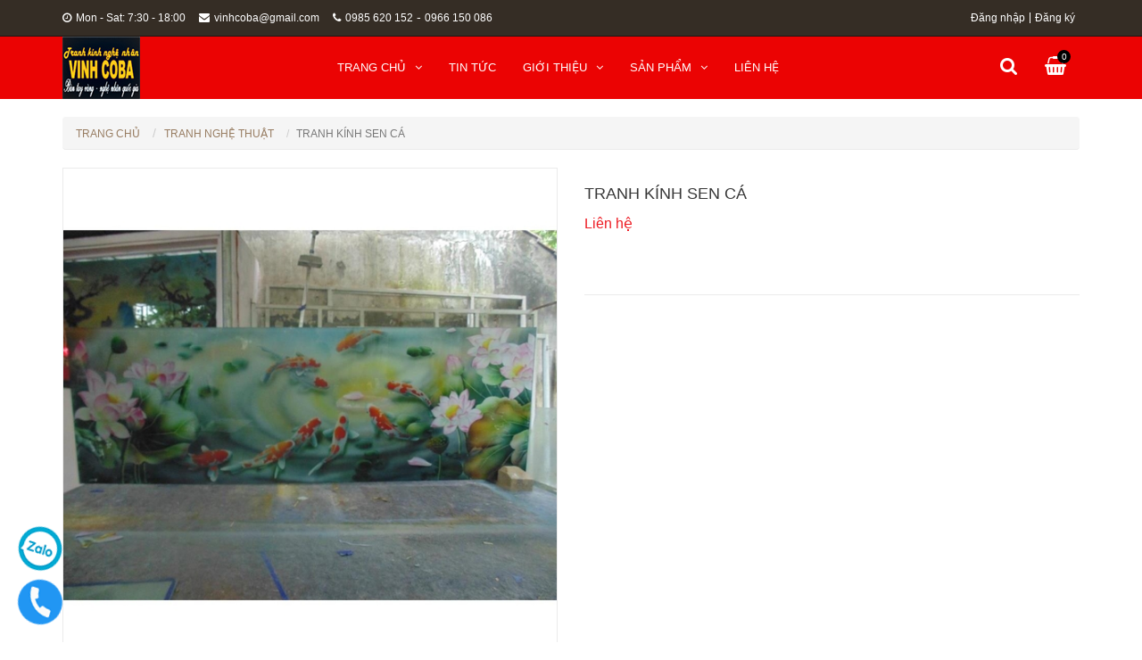

--- FILE ---
content_type: text/html; charset=utf-8
request_url: https://vinhcoba.com/tranh-kinh-sen-ca
body_size: 9277
content:
<!DOCTYPE html>
<html lang="vi">

	<head>
		<meta charset="utf-8">
		<meta http-equiv="X-UA-Compatible" content="IE=edge">
		<meta name="viewport" content="width=device-width, initial-scale=1">
		<meta name="robots" content="noodp,index,follow" />
		<meta name='revisit-after' content='1 days' />
		<meta http-equiv="content-language" content="vi" />
		<meta http-equiv="Content-Type" content="text/html; charset=utf-8" />
		<meta name="keywords" content="Interior,Themes,DKT,Bizweb">
		<title>
			tranh kính sen cá 
		</title>
		
		<meta name="description" content="Tranh kính nghệ nhân vinh coba cung cấp kính nghệ thuật, tranh nhà thờ, tranh kính phong thủy,tranh siêu bền ,tranh nghệ thuật ,cưả kính,trần kính.">
		
		
		<meta name="description" content="">
		
		<!-- Favicon -->
		<link rel="canonical" href="https://vinhcoba.com/tranh-kinh-sen-ca">
		<link rel="shortcut icon" href="//bizweb.dktcdn.net/100/134/702/themes/176019/assets/favicon.png?1680687201319" type="image/x-icon" />
		<!-- jQuery -->
	<script src="//bizweb.dktcdn.net/100/134/702/themes/176019/assets/jquery-1.11.3.min.js?1680687201319" type="text/javascript"></script>
    <!-- Bootstrap -->
	<script src="//bizweb.dktcdn.net/100/134/702/themes/176019/assets/bootstrap.min.js?1680687201319" type="text/javascript"></script>
    <!-- Mobile Menu -->
	<script src="//bizweb.dktcdn.net/100/134/702/themes/176019/assets/jquery.mmenu.min.js?1680687201319" type="text/javascript"></script>
    <!-- Owl Carousel -->
	<script src="//bizweb.dktcdn.net/100/134/702/themes/176019/assets/owl.carousel.min.js?1680687201319" type="text/javascript"></script>
	<!-- Notify -->
	<script src="//bizweb.dktcdn.net/100/134/702/themes/176019/assets/bootstrap-notify.min.js?1680687201319" type="text/javascript"></script>
	
	
	<!-- ElevateZoom -->
	<script src="//bizweb.dktcdn.net/100/134/702/themes/176019/assets/jquery.elevatezoom.js?1680687201319" type="text/javascript"></script>
	<!-- Selector -->
	<script src="//bizweb.dktcdn.net/assets/themes_support/option-selectors.js" type="text/javascript"></script>
	
	<!-- Bizweb API -->
	<script src="//bizweb.dktcdn.net/assets/themes_support/api.jquery.js" type="text/javascript"></script>
	
    <!-- Main -->
	<script src="//bizweb.dktcdn.net/100/134/702/themes/176019/assets/main.js?1680687201319" type="text/javascript"></script>
		
	<meta property="og:type" content="product">
	<meta property="og:title" content="tranh k&#237;nh sen c&#225;">
	
	<meta property="og:image" content="http://bizweb.dktcdn.net/thumb/grande/100/134/702/products/454919573316-544713305585256-1144413425-n-jpeg.jpg?v=1475806384923">
	<meta property="og:image:secure_url" content="https://bizweb.dktcdn.net/thumb/grande/100/134/702/products/454919573316-544713305585256-1144413425-n-jpeg.jpg?v=1475806384923">
	
	<meta property="og:price:amount" content="0₫">
	<meta property="og:price:currency" content="VND">
	
	
	<meta property="og:description" content="">
	
	<meta property="og:url" content="https://vinhcoba.com/tranh-kinh-sen-ca">
	<meta property="og:site_name" content="vinhcobaartglass">
		<link href="//bizweb.dktcdn.net/100/134/702/themes/176019/assets/style.css?1680687201319" rel="stylesheet" type="text/css" media="all" />
<!-- Bootstrap -->
	<link href="//bizweb.dktcdn.net/100/134/702/themes/176019/assets/bootstrap.min.css?1680687201319" rel="stylesheet" type="text/css" media="all" />
    <!-- Fontawesome -->
    <link rel="stylesheet" href="https://maxcdn.bootstrapcdn.com/font-awesome/4.6.3/css/font-awesome.min.css">
    <!-- Google Font -->
    <link href='//fonts.googleapis.com/css?family=Roboto:400,300,300italic,400italic,500,500italic,700,700italic&subset=latin,vietnamese' rel='stylesheet' type='text/css'>
    <!-- Mobile Menu -->
	<link href="//bizweb.dktcdn.net/100/134/702/themes/176019/assets/jquery.mmenu.css?1680687201319" rel="stylesheet" type="text/css" media="all" />
    <!-- Owl Carousel -->
	<link href="//bizweb.dktcdn.net/100/134/702/themes/176019/assets/owl.carousel.css?1680687201319" rel="stylesheet" type="text/css" media="all" />
	<!-- Animate -->
	<link href="//bizweb.dktcdn.net/100/134/702/themes/176019/assets/animate.min.css?1680687201319" rel="stylesheet" type="text/css" media="all" />
    <!-- Style -->
		<!-- HTML5 shim and Respond.js for IE8 support of HTML5 elements and media queries -->
		<!-- WARNING: Respond.js doesn't work if you view the page via file:// -->
		<!--[if lt IE 9]>
<script src="//oss.maxcdn.com/html5shiv/3.7.2/html5shiv.min.js"></script>
<script src="//oss.maxcdn.com/respond/1.4.2/respond.min.js"></script>
<![endif]-->
		<script>
	var Bizweb = Bizweb || {};
	Bizweb.store = 'vinhcobaartglass.mysapo.net';
	Bizweb.id = 134702;
	Bizweb.theme = {"id":176019,"name":"iHouse","role":"main"};
	Bizweb.template = 'product';
	if(!Bizweb.fbEventId)  Bizweb.fbEventId = 'xxxxxxxx-xxxx-4xxx-yxxx-xxxxxxxxxxxx'.replace(/[xy]/g, function (c) {
	var r = Math.random() * 16 | 0, v = c == 'x' ? r : (r & 0x3 | 0x8);
				return v.toString(16);
			});		
</script>
<script>
	(function () {
		function asyncLoad() {
			var urls = ["//static.zotabox.com/e/c/ec3b71b54d1a0e5191fd36a48412f570/widgets.js?store=vinhcobaartglass.mysapo.net","https://googleshopping.sapoapps.vn/conversion-tracker/global-tag/3426.js?store=vinhcobaartglass.mysapo.net","https://googleshopping.sapoapps.vn/conversion-tracker/event-tag/3426.js?store=vinhcobaartglass.mysapo.net","//static.zotabox.com/e/c/ec3b71b54d1a0e5191fd36a48412f570/widgets.js?store=vinhcobaartglass.mysapo.net","https://google-shopping.sapoapps.vn/conversion-tracker/global-tag/2201.js?store=vinhcobaartglass.mysapo.net","https://google-shopping.sapoapps.vn/conversion-tracker/event-tag/2201.js?store=vinhcobaartglass.mysapo.net"];
			for (var i = 0; i < urls.length; i++) {
				var s = document.createElement('script');
				s.type = 'text/javascript';
				s.async = true;
				s.src = urls[i];
				var x = document.getElementsByTagName('script')[0];
				x.parentNode.insertBefore(s, x);
			}
		};
		window.attachEvent ? window.attachEvent('onload', asyncLoad) : window.addEventListener('load', asyncLoad, false);
	})();
</script>


<script>
	window.BizwebAnalytics = window.BizwebAnalytics || {};
	window.BizwebAnalytics.meta = window.BizwebAnalytics.meta || {};
	window.BizwebAnalytics.meta.currency = 'VND';
	window.BizwebAnalytics.tracking_url = '/s';

	var meta = {};
	
	meta.product = {"id": 4226722, "vendor": "", "name": "tranh kính sen cá",
	"type": "", "price": 0 };
	
	
	for (var attr in meta) {
	window.BizwebAnalytics.meta[attr] = meta[attr];
	}
</script>

	
		<script src="/dist/js/stats.min.js?v=96f2ff2"></script>
	












	</head>

	<body>
		<div id="content" class="content2">
			<header id="header">
	<nav id="nav-mobile">
		<ul>
			
			<li>
				<a href="/">Trang chủ</a>
				
				<ul>
					
					<li>
						<a href="/hiep-hoi-lang-nghe-viet-nam-to-chuc-chuong-trinh-ve-nguon-1" title="">Hiệp hội làng nghề Việt Nam tổ chức chương trình về nguồn</a>
						
					</li>
					
				</ul>
				
			</li>
			
			<li>
				<a href="/tranh-kinh-14">Tin tức</a>
				
			</li>
			
			<li>
				<a href="/gioi-thieu-1">Giới thiệu</a>
				
				<ul>
					
					<li>
						<a href="/tieu-su" title="">Tiểu sử</a>
						
					</li>
					
					<li>
						<a href="/thanh-tuu-dat-duoc" title="">Thành tựu đạt được</a>
						
					</li>
					
					<li>
						<a href="/hiep-hoi-lang-nghe-viet-nam-to-chuc-chuong-trinh-ve-nguon-1" title="">Hiệp hội làng nghề Việt Nam tổ chức chương trình về nguồn</a>
						
					</li>
					
				</ul>
				
			</li>
			
			<li>
				<a href="/collections/all">Sản phẩm</a>
				
				<ul>
					
					<li>
						<a href="/hiep-hoi-lang-nghe-viet-nam-to-chuc-chuong-trinh-ve-nguon-1" title="">Hiệp hội làng nghề Việt Nam tổ chức chương trình về nguồn</a>
						
					</li>
					
					<li>
						<a href="/xuong-kinh-don-khach-tham-quan-1" title="">Xưởng Kính Đón Khách Tham Quan!</a>
						
					</li>
					
					<li>
						<a href="/co-hoi-hop-tac-phat-trien-va-thanh-cong" title="">Cơ Hội Hợp Tác Phát Triển Và Thành Công!</a>
						
					</li>
					
					<li>
						<a href="/truyen-hinh-vtv4-1" title="">Truyền hình VTV4</a>
						
					</li>
					
				</ul>
				
			</li>
			
			<li>
				<a href="/lien-he">Liên hệ</a>
				
			</li>
			
		</ul>
	</nav>
	<div class="header-top hidden-xs">
		<div class="container">
			<div class="row">
				<div class="col-lg-6 col-md-6 col-sm-9 col-xs-12">
					<nav class="nav-social hidden-xs">
						<ul>
							<li><a href="#"><i class="fa fa-clock-o"></i>Mon - Sat: 7:30 - 18:00</a></li>
							<li><a href="#"><i class="fa fa-envelope"></i>vinhcoba@gmail.com</a></li>
							<li>
								<a style="margin-right: 0px" href="tel: 0985 620 152"><i class="fa fa-phone"></i>0985 620 152</a> - <a href="tel: 0966 150 086">0966 150 086</a>
							</li>
						</ul>
					</nav>
				</div>
				<div class="col-lg-6 col-md-6 col-sm-3 col-xs-12">
					<nav class="nav-account">
						<ul>
							
							<li><a href="/account/login">Đăng nhập</a></li>
							<li><a href="/account/register">Đăng ký</a></li>
							
						</ul>
					</nav>
				</div>
			</div>
		</div>
	</div>
	<div class="header-content">
		<div class="container">
			<div class="row">
				<div class="col-lg-3 col-md-3 col-sm-12 col-xs-12">
					<div class="logo">
						<a href="/"><img src="//bizweb.dktcdn.net/100/134/702/themes/176019/assets/logo.png?1680687201319" alt="vinhcobaartglass"></a>
					</div>
				</div>
				<div class="col-lg-7 col-md-7 col-sm-6 col-xs-6">
					<a class="nav-mobile-button hidden-lg hidden-md" href="#nav-mobile">
						<i class="fa fa-bars fa-lg"></i>
					</a>
					<nav class="nav-main hidden-sm hidden-xs">
						<ul>
							
							<li >
								<a href="/">Trang chủ<i class="fa fa-angle-down"></i></a>
								
								<ul class="nav-main-sub">
									
									<li>
										<a href="/hiep-hoi-lang-nghe-viet-nam-to-chuc-chuong-trinh-ve-nguon-1" title="">Hiệp hội làng nghề Việt Nam tổ chức chương trình về nguồn</a>
										
									</li>
									
								</ul>
								
							</li>
							
							<li >
								<a href="/tranh-kinh-14">Tin tức</a>
								
							</li>
							
							<li >
								<a href="/gioi-thieu-1">Giới thiệu<i class="fa fa-angle-down"></i></a>
								
								<ul class="nav-main-sub">
									
									<li>
										<a href="/tieu-su" title="">Tiểu sử</a>
										
									</li>
									
									<li>
										<a href="/thanh-tuu-dat-duoc" title="">Thành tựu đạt được</a>
										
									</li>
									
									<li>
										<a href="/hiep-hoi-lang-nghe-viet-nam-to-chuc-chuong-trinh-ve-nguon-1" title="">Hiệp hội làng nghề Việt Nam tổ chức chương trình về nguồn</a>
										
									</li>
									
								</ul>
								
							</li>
							
							<li >
								<a href="/collections/all">Sản phẩm<i class="fa fa-angle-down"></i></a>
								
								<ul class="nav-main-sub">
									
									<li>
										<a href="/hiep-hoi-lang-nghe-viet-nam-to-chuc-chuong-trinh-ve-nguon-1" title="">Hiệp hội làng nghề Việt Nam tổ chức chương trình về nguồn</a>
										
									</li>
									
									<li>
										<a href="/xuong-kinh-don-khach-tham-quan-1" title="">Xưởng Kính Đón Khách Tham Quan!</a>
										
									</li>
									
									<li>
										<a href="/co-hoi-hop-tac-phat-trien-va-thanh-cong" title="">Cơ Hội Hợp Tác Phát Triển Và Thành Công!</a>
										
									</li>
									
									<li>
										<a href="/truyen-hinh-vtv4-1" title="">Truyền hình VTV4</a>
										
									</li>
									
								</ul>
								
							</li>
							
							<li >
								<a href="/lien-he">Liên hệ</a>
								
							</li>
							
						</ul>
					</nav>
				</div>
				<div class="col-lg-2 col-md-2 col-sm-6 col-xs-6">
					<nav class="pull-right">
						<ul class="nav-cart">
							
							<li class="button-search">
								<a href="javascript:void(0)"><i class="fa fa-search"></i></a>
								<div class="form-search">
									<form action="/search" method="get">
										<input class="search-query" name="query" value="" placeholder="Tìm kiếm">
										<button type="submit" class="search-submit">Tìm kiếm</button>
									</form>
								</div>
							</li>
							
							<li class="button-cart">
								<a href="/cart"><i class="fa fa-shopping-basket"></i><span>0</span></a>
							</li>
						</ul>
					</nav>
				</div>
			</div>
		</div>
	</div>
</header>
			<script>
				function removeCart(cart) {
					Bizweb.getCart(loadCart);
				}
				function cartItem(addItem) {
					//$.notify("Sản phẩm "+ addItem.name +" đã được thêm vào giỏ hàng" ,"success");
					$.notify({
						message: "Sản phẩm "+ addItem.name +" đã được thêm vào giỏ hàng",
						type: 'success'
					});
					Bizweb.getCart(loadCart);
				}
				function loadCart(cart) {
					$(".button-cart > a > span").html(cart.item_count);
				}
			</script>
			





  

<section class="product">
	<div class="container" itemscope itemtype="http://schema.org/Product">
		<meta itemprop="url" content="//vinhcoba.com/tranh-kinh-sen-ca">
		<meta itemprop="image" content="//bizweb.dktcdn.net/thumb/grande/100/134/702/products/454919573316-544713305585256-1144413425-n-jpeg.jpg?v=1475806384923">
		<meta itemprop="shop-currency" content="VND">
		<div class="row">
			<div class="col-lg-12 col-md-12 col-sm-12 col-xs-12">
				<ul class="breadcrumb">
	<li><a href="/">Trang chủ</a></li>
	<!-- blog -->
	
	
	<li><a href="/tranh-nghe-thuat-1">Tranh nghệ thuật</a></li>
	
	<li class="active breadcrumb-title">tranh kính sen cá</li> 
	<!-- search -->
	
	<!-- current_tags -->
	
</ul>
			</div>
			<div class="col-lg-12 col-md-12 col-sm-12 col-xs-12">
				<div class="row">
					<div class="col-lg-6 col-md-6 col-sm-12 col-xs-12 product-image">
						<div class="elevate-image hidden-xs hidden-sm hidden-md">
							<img id="zoom" class="img-responsive" src="//bizweb.dktcdn.net/thumb/grande/100/134/702/products/454919573316-544713305585256-1144413425-n-jpeg.jpg?v=1475806384923" data-zoom="//bizweb.dktcdn.net/100/134/702/products/454919573316-544713305585256-1144413425-n-jpeg.jpg?v=1475806384923" 
								 
								 alt="tranh kính sen cá"
								  />
						</div>
							<div class="elevate-image  hidden-lg">
							<img id="zoom1" class="img-responsive" src="//bizweb.dktcdn.net/thumb/grande/100/134/702/products/454919573316-544713305585256-1144413425-n-jpeg.jpg?v=1475806384923" data-zoom="//bizweb.dktcdn.net/100/134/702/products/454919573316-544713305585256-1144413425-n-jpeg.jpg?v=1475806384923" 
								 
								 alt="tranh kính sen cá"
								  />
						</div>
						<div id="gallery_01">
							<div id="owl-product">
								
								<div class="item">
									<a href="javascript:void(0)" data-zoom-image="//bizweb.dktcdn.net/100/134/702/products/454919573316-544713305585256-1144413425-n-jpeg.jpg?v=1475806384923" data-image="//bizweb.dktcdn.net/thumb/grande/100/134/702/products/454919573316-544713305585256-1144413425-n-jpeg.jpg?v=1475806384923">
										<img class="zoom1" src="//bizweb.dktcdn.net/thumb/small/100/134/702/products/454919573316-544713305585256-1144413425-n-jpeg.jpg?v=1475806384923" 
											 
											 alt="tranh kính sen cá"
											  />
									</a>
								</div>
								
							</div>
						</div>
					</div>
					<div class="col-lg-6 col-md-6 col-sm-12 col-xs-12">
						<h1 itemprop="name" class="product-name">tranh kính sen cá</h1>
						
						<p class="product-item-price">
							<a href="/lien-he"><span class="product-item-price-on">Liên hệ</span></a>
	</p>
						
						<p class="product-description"></p>
						
					</div>
				</div>
			</div>
			<div class="col-lg-12 col-md-12 col-sm-12 col-xs-12 product-tab">
				<!-- Nav tabs -->
				<ul class="nav nav-tabs" role="tablist">
					<li role="presentation" class="active"><a href="#product-tab1" aria-controls="product-tab1" role="tab" data-toggle="tab">Thông tin sản phẩm</a></li>
					
					<li role="presentation"><a href="#product-tab2" aria-controls="product-tab2" role="tab" data-toggle="tab">Thanh toán vận chuyển</a></li>
					
					
					<li role="presentation"><a href="#product-tab3" aria-controls="product-tab3" role="tab" data-toggle="tab">Đổi hàng trả hàng</a></li>
					
				</ul>

				<!-- Tab panes -->
				<div class="tab-content">
					<div role="tabpanel" class="tab-pane active" id="product-tab1">
						
					</div>
					
					<div role="tabpanel" class="tab-pane" id="product-tab2">
						<p>Với mong muốn mang lại sự hài lòng cho quý khách khi mua hàng, chúng tôi có những quy định trong vận chuyển, nhằm đảm bảo rằng những sản phẩm quý khách mua là sản phẩm mà vừa ý nhất.</p>

1- Vận chuyển miễn phí tới chân công trình ,trong nội thành Hà Nội.
2- -	Thanh toán bằng tiền mặt, hoặc chuyển khoản. 
-	Bên A tạm ứng 50% giá trị tranh kính, ngay sau khi ký hợp đồng.
-	Bên A thanh toán toàn bộ số tiền còn lại trong vòng 3 ngày sau khi nhận bàn giao.






3. Trường hợp không tồn tại người nhận tại địa chỉ yêu cầu: đơn hàng sẽ được hủy và không được hoàn lại thanh toán.</p>

4-. Chúng tôi không vận chuyển sản phẩm đến các khu vực nguy hiểm, các khu vực cấm…</p>
					</div>
					
					
					<div role="tabpanel" class="tab-pane" id="product-tab3">
						-	Hai Bên cam kết thực hiện đúng những điều khoản quy định trong bản Hợp đồng này.
-	Trong quá trình thực hiện Hợp đồng, nếu có vấn đề phát sinh, hai Bên cùng bàn bạc tìm cách giải quyết.
-	Nếu một trong các Bên tự ý điều chỉnh hoặc huỷ bỏ Hợp đồng thì phải bồi thường cho Bên kia với mức thiệt hại thực tế.

					</div>
					
				</div>
			</div>
			<div class="col-lg-12 col-md-12 col-sm-12 col-xs-12">
				<div class="heading">
					<h2 class="heading-name">Sản phẩm nổi bật</h2>
				</div>
			</div>
			
			
			
			<div class="col-lg-12 col-md-12 col-sm-12 col-xs-12">
				<div class="owl-p owl-related">
					<div class="item">
						<div class="row">
							
							<div class="col-lg-2 col-md-4 col-sm-4 col-xs-12">
								





  


<div class="product-item">
	<div class="product-item-thumbnail">
		
		<div class="product-item-background">
			<div class="product-item-button">
				
				<a class="product-item-view" href="/tranh-phat-a-di-da-va-thanh-chung">Xem chi tiết</a>
			</div>
		</div>
		<div class="pd11-img"><img class="img-responsive" src="//bizweb.dktcdn.net/thumb/large/100/134/702/products/du-c-pha-t1-jpeg.jpg?v=1756137509253" alt="Tranh Phật A Di Đà và Thánh chúng"></div>
	</div>
	
	<p class="product-item-price">
		<span class="product-item-price-on">Liên hệ</span>
	</p>
	
	<h3 class="product-item-name"><a href="/tranh-phat-a-di-da-va-thanh-chung">Tranh Phật A Di Đà và Thánh chúng</a></h3>
</div>
							</div>
							
							<div class="col-lg-2 col-md-4 col-sm-4 col-xs-12">
								





  


<div class="product-item">
	<div class="product-item-thumbnail">
		
		<div class="product-item-background">
			<div class="product-item-button">
				
				<a class="product-item-view" href="/o-tron-nha-tho-dieu-khac-kinh-coba-artglass">Xem chi tiết</a>
			</div>
		</div>
		<div class="pd11-img"><img class="img-responsive" src="//bizweb.dktcdn.net/thumb/large/100/134/702/products/o-tro-n2-jpeg.jpg?v=1752419828020" alt="Ô tròn nhà thờ điêu khắc kính Coba Artglass"></div>
	</div>
	
	<p class="product-item-price">
		<span class="product-item-price-on">Liên hệ</span>
	</p>
	
	<h3 class="product-item-name"><a href="/o-tron-nha-tho-dieu-khac-kinh-coba-artglass">Ô tròn nhà thờ điêu khắc kính Coba Artglass</a></h3>
</div>
							</div>
							
							<div class="col-lg-2 col-md-4 col-sm-4 col-xs-12">
								





  


<div class="product-item">
	<div class="product-item-thumbnail">
		
		<div class="product-item-background">
			<div class="product-item-button">
				
				<a class="product-item-view" href="/vach-ngan-phong-khach-khac-hoa-moc-lan">Xem chi tiết</a>
			</div>
		</div>
		<div class="pd11-img"><img class="img-responsive" src="//bizweb.dktcdn.net/thumb/large/100/134/702/products/hml3-jpeg.jpg?v=1732983525030" alt="Vách ngăn phòng khách khắc hoa mộc lan"></div>
	</div>
	
	<p class="product-item-price">
		<span class="product-item-price-on">Liên hệ</span>
	</p>
	
	<h3 class="product-item-name"><a href="/vach-ngan-phong-khach-khac-hoa-moc-lan">Vách ngăn phòng khách khắc hoa mộc lan</a></h3>
</div>
							</div>
							
							<div class="col-lg-2 col-md-4 col-sm-4 col-xs-12">
								





  


<div class="product-item">
	<div class="product-item-thumbnail">
		
		<div class="product-item-background">
			<div class="product-item-button">
				
				<a class="product-item-view" href="/tranh-nha-tho-mau-moi-nhat-2024">Xem chi tiết</a>
			</div>
		</div>
		<div class="pd11-img"><img class="img-responsive" src="//bizweb.dktcdn.net/thumb/large/100/134/702/products/o-nt1-min-jpeg.jpg?v=1717230336043" alt="Tranh nhà thờ mẫu mới nhất 2024"></div>
	</div>
	
	<p class="product-item-price">
		<span class="product-item-price-on">Liên hệ</span>
	</p>
	
	<h3 class="product-item-name"><a href="/tranh-nha-tho-mau-moi-nhat-2024">Tranh nhà thờ mẫu mới nhất 2024</a></h3>
</div>
							</div>
							
							<div class="col-lg-2 col-md-4 col-sm-4 col-xs-12">
								





  


<div class="product-item">
	<div class="product-item-thumbnail">
		
		<div class="product-item-background">
			<div class="product-item-button">
				
				<a class="product-item-view" href="/tranh-kinh-nha-tho-dep">Xem chi tiết</a>
			</div>
		</div>
		<div class="pd11-img"><img class="img-responsive" src="//bizweb.dktcdn.net/thumb/large/100/134/702/products/nha-tho-2-jpeg.jpg?v=1715682058310" alt="Tranh kính nhà thờ đẹp"></div>
	</div>
	
	<p class="product-item-price">
		<span class="product-item-price-on">Liên hệ</span>
	</p>
	
	<h3 class="product-item-name"><a href="/tranh-kinh-nha-tho-dep">Tranh kính nhà thờ đẹp</a></h3>
</div>
							</div>
							
							<div class="col-lg-2 col-md-4 col-sm-4 col-xs-12">
								





  


<div class="product-item">
	<div class="product-item-thumbnail">
		
		<div class="product-item-background">
			<div class="product-item-button">
				
				<a class="product-item-view" href="/kinh-mau-nghe-thuat-cua-so-tron-co-dinh-coba-artglass">Xem chi tiết</a>
			</div>
		</div>
		<div class="pd11-img"><img class="img-responsive" src="//bizweb.dktcdn.net/thumb/large/100/134/702/products/tro-n2-jpeg.jpg?v=1711874960223" alt="Kính màu nghệ thuật của sổ tròn cố định Coba Artglass"></div>
	</div>
	
	<p class="product-item-price">
		<span class="product-item-price-on">Liên hệ</span>
	</p>
	
	<h3 class="product-item-name"><a href="/kinh-mau-nghe-thuat-cua-so-tron-co-dinh-coba-artglass">Kính màu nghệ thuật của sổ tròn cố định Coba Artglass</a></h3>
</div>
							</div>
							
						</div>
					</div>
					
					<div class="item">
						<div class="row">
							
							<div class="col-lg-2 col-md-4 col-sm-4 col-xs-12">
								





  


<div class="product-item">
	<div class="product-item-thumbnail">
		
		<div class="product-item-background">
			<div class="product-item-button">
				
				<a class="product-item-view" href="/tranh-kinh-khac-rong-nha-tho-mau">Xem chi tiết</a>
			</div>
		</div>
		<div class="pd11-img"><img class="img-responsive" src="//bizweb.dktcdn.net/thumb/large/100/134/702/products/ro-ng1-jpeg-96f3ebff-45ec-41b1-84b5-3de032220663.jpg?v=1706348209343" alt="Tranh kính khắc rồng nhà thờ mẫu"></div>
	</div>
	
	<p class="product-item-price">
		<span class="product-item-price-on">Liên hệ</span>
	</p>
	
	<h3 class="product-item-name"><a href="/tranh-kinh-khac-rong-nha-tho-mau">Tranh kính khắc rồng nhà thờ mẫu</a></h3>
</div>
							</div>
							
							<div class="col-lg-2 col-md-4 col-sm-4 col-xs-12">
								





  


<div class="product-item">
	<div class="product-item-thumbnail">
		
		<div class="product-item-background">
			<div class="product-item-button">
				
				<a class="product-item-view" href="/kinh-tron-hoa-hong-coba-artglass-phong-cach-stainedglass">Xem chi tiết</a>
			</div>
		</div>
		<div class="pd11-img"><img class="img-responsive" src="//bizweb.dktcdn.net/thumb/large/100/134/702/products/8c1dfe0b01ada9f3f0bc11.jpg?v=1703863029513" alt="Cửa sổ hoa hồng Coba artglass phong cách Stainedglass (Church window, stained glass, glass window, stained glass window - Vinhcoba Virgin Mary Rose round window art glass)"></div>
	</div>
	
	<p class="product-item-price">
		<span class="product-item-price-on">Liên hệ</span>
	</p>
	
	<h3 class="product-item-name"><a href="/kinh-tron-hoa-hong-coba-artglass-phong-cach-stainedglass">Cửa sổ hoa hồng Coba artglass phong cách Stainedglass (Church window, stained glass, glass window, stained glass window - Vinhcoba Virgin Mary Rose round window art glass)</a></h3>
</div>
							</div>
							
							<div class="col-lg-2 col-md-4 col-sm-4 col-xs-12">
								





  


<div class="product-item">
	<div class="product-item-thumbnail">
		
		<div class="product-item-background">
			<div class="product-item-button">
				
				<a class="product-item-view" href="/tranh-kinh-nha-tho-coba-arglass-nha-tho-giao-xu-tu-ne">Xem chi tiết</a>
			</div>
		</div>
		<div class="pd11-img"><img class="img-responsive" src="//bizweb.dktcdn.net/thumb/large/100/134/702/products/213e66fc645acc04954b2-min.jpg?v=1703861687507" alt="Tranh kính nhà thờ Coba Arglass - Nhà thờ giáo xứ Tử Nê"></div>
	</div>
	
	<p class="product-item-price">
		<span class="product-item-price-on">Liên hệ</span>
	</p>
	
	<h3 class="product-item-name"><a href="/tranh-kinh-nha-tho-coba-arglass-nha-tho-giao-xu-tu-ne">Tranh kính nhà thờ Coba Arglass - Nhà thờ giáo xứ Tử Nê</a></h3>
</div>
							</div>
							
							<div class="col-lg-2 col-md-4 col-sm-4 col-xs-12">
								





  


<div class="product-item">
	<div class="product-item-thumbnail">
		
		<div class="product-item-background">
			<div class="product-item-button">
				
				<a class="product-item-view" href="/tranh-kinh-o-thoang-nha-tho">Xem chi tiết</a>
			</div>
		</div>
		<div class="pd11-img"><img class="img-responsive" src="//bizweb.dktcdn.net/thumb/large/100/134/702/products/24d0bc08459a97c4ce8b6-min.jpg?v=1694424456930" alt="TRANH KÍNH Ô THOÁNG NHÀ THỜ"></div>
	</div>
	
	<p class="product-item-price">
		<span class="product-item-price-on">Liên hệ</span>
	</p>
	
	<h3 class="product-item-name"><a href="/tranh-kinh-o-thoang-nha-tho">TRANH KÍNH Ô THOÁNG NHÀ THỜ</a></h3>
</div>
							</div>
							
							<div class="col-lg-2 col-md-4 col-sm-4 col-xs-12">
								





  


<div class="product-item">
	<div class="product-item-thumbnail">
		
		<div class="product-item-background">
			<div class="product-item-button">
				
				<a class="product-item-view" href="/tranh-kinh-o-cua-nha-tho-coba-artglass">Xem chi tiết</a>
			</div>
		</div>
		<div class="pd11-img"><img class="img-responsive" src="//bizweb.dktcdn.net/thumb/large/100/134/702/products/a0796851c9281c76453931-min.jpg?v=1701336853483" alt="TRANH KÍNH Ô CỬA NHÀ THỜ COBA ARTGLASS"></div>
	</div>
	
	<p class="product-item-price">
		<span class="product-item-price-on">Liên hệ</span>
	</p>
	
	<h3 class="product-item-name"><a href="/tranh-kinh-o-cua-nha-tho-coba-artglass">TRANH KÍNH Ô CỬA NHÀ THỜ COBA ARTGLASS</a></h3>
</div>
							</div>
							
							<div class="col-lg-2 col-md-4 col-sm-4 col-xs-12">
								





  


<div class="product-item">
	<div class="product-item-thumbnail">
		
		<div class="product-item-background">
			<div class="product-item-button">
				
				<a class="product-item-view" href="/kinh-dieu-khac-ung-dung-o-cua-so-co-dinh-nha-tho-coba-artglass">Xem chi tiết</a>
			</div>
		</div>
		<div class="pd11-img"><img class="img-responsive" src="//bizweb.dktcdn.net/thumb/large/100/134/702/products/o-nha-tho-1-jpeg.jpg?v=1692696639227" alt="Kính điêu khắc ứng dụng ô cửa sổ cố định nhà thờ Coba Artglass"></div>
	</div>
	
	<p class="product-item-price">
		<span class="product-item-price-on">Liên hệ</span>
	</p>
	
	<h3 class="product-item-name"><a href="/kinh-dieu-khac-ung-dung-o-cua-so-co-dinh-nha-tho-coba-artglass">Kính điêu khắc ứng dụng ô cửa sổ cố định nhà thờ Coba Artglass</a></h3>
</div>
							</div>
							
						</div>
					</div>
					
				</div>
			</div>
		</div>
	</div>
</section>

<script>
	$("#zoom").elevateZoom({
		zoomType: "inner",
		responsive: true,
		scrollZoom : true, 
		gallery:'gallery_01', 
		cursor: 'pointer', 
		galleryActiveClass: "active"
	});
	$("#zoom").bind("click", function(e) { 
		var ez =   $('#zoom').data('elevateZoom');
		return false;
	});
</script>
<script type="text/javascript">
  // <![CDATA[
var selectCallback = function(variant, selector) {
  if (variant && variant.available == true) {
    // selected a valid variant
    jQuery('.purchase').removeClass('disabled').removeAttr('disabled'); // remove unavailable class from add-to-cart button, and re-enable button
    jQuery('.product-price-on').html("GNY: " + Bizweb.formatMoney(variant.price, "{{amount_no_decimals_with_comma_separator}} VND"));  // update price field
  } else {
    // variant doesn't exist
    jQuery('.purchase').addClass('disabled').attr('disabled', 'disabled');      // set add-to-cart button to unavailable class and disable button
    var message = variant ? "Hết hàng" : "Ngừng bán";
    jQuery('.product-price-on').text(message); // update price-field message
  }
	if (variant && variant.image) {  
        var originalImage = jQuery("#zoom"); 
        var newImage = variant.image;
        var element = originalImage[0];
        Bizweb.Image.switchImage(newImage, element, function (newImageSizedSrc, newImage, element) {              
    /*jQuery(element).attr('src', newImageSizedSrc);*/
    jQuery('.zoom1').each(function() {      
     var grandSize = jQuery(this).attr('src');
     var grandSize = grandSize.replace('\/thumb\/small','').split("?")[0];
     var vrnewImageSizedSrc = newImageSizedSrc.replace('\/thumb\/grande','').split("?")[0];       
     if (grandSize == vrnewImageSizedSrc) {
      jQuery(this).parent('a').trigger('click');              
      return false;
     }
    });
   });   
    }
};

// initialize multi selector for product
jQuery(function() {
  new Bizweb.OptionSelectors("product-select", { product: {"id":4226722,"name":"tranh kính sen cá","alias":"tranh-kinh-sen-ca","vendor":"","type":"","content":"","summary":"","template_layout":null,"available":true,"tags":[],"price":0.0000,"price_min":0.0000,"price_max":0.0000,"price_varies":false,"compare_at_price":0,"compare_at_price_min":0,"compare_at_price_max":0,"compare_at_price_varies":false,"variants":[{"id":6854039,"barcode":null,"sku":"TKSC 101","unit":null,"title":"Default Title","options":["Default Title"],"option1":"Default Title","option2":null,"option3":null,"available":true,"taxable":false,"price":0.0000,"compare_at_price":null,"inventory_management":null,"inventory_policy":"deny","inventory_quantity":0,"weight_unit":"g","weight":0,"requires_shipping":true,"image":null}],"featured_image":{"src":"https://bizweb.dktcdn.net/100/134/702/products/454919573316-544713305585256-1144413425-n-jpeg.jpg?v=1475806384923"},"images":[{"src":"https://bizweb.dktcdn.net/100/134/702/products/454919573316-544713305585256-1144413425-n-jpeg.jpg?v=1475806384923"}],"options":["Title"],"created_on":"2016-10-07T09:13:02","modified_on":"2016-10-07T09:13:04","published_on":"2016-10-07T08:59:39"}, onVariantSelected: selectCallback });
  jQuery('.selector-wrapper').addClass('clearfix');
  
  jQuery('.selector-wrapper').prepend("<label for='product-select-option-0'>Title</label>");
  
  
    $('.selector-wrapper').hide();
  
});
// ]]>
</script>
			<footer id="footer">
	<div class="footer-top">
		<div class="container">
			<div class="row">
				
				<div class="col-lg-4 col-md-3 col-sm-6 col-xs-12 footer-menu footer-about">
					<h2>Về chúng tôi </h2>
					<p>Vinhcoba sáng tạo ra kính hoa mài khắc trên kính tủ ly, tủ đứng, sáng tạo ra kính mờ phun cát và  máy khắc kính cầm tay ứng dụng công nghệ khoan ống vào Việt Nam,... Mọi sáng chế của ông giúp cho vinhcoba độc quyền trên thị trường Việt Nam.</p>
					<ul>
						<li>
							<p>Địa chỉ: Trụ sở: 173C , Quang Trung ,Hà Đông, Hà Nội.
Showroom 24, Lý Thường Kiệt, Hà Đông, Hà Nội.
Xưởng sx: 29/183 Xóm Nhà Thờ, Tổ Dân Phố 7, Trung Sơn Trầm, ST,HN (kề bên Nhà Thờ  Chính Tòa, Giáo Phận Hưng Hóa, Trung Sơn Trầm, Sơn Tây, HN)</p>
						</li>
						<li>
							<p><i class="fa fa-mobile fa-lg"></i>Hotline: <a href="tel:0985 620 152 ">0985 620 152 </a>
								- <a href="tel:0966 150 086">0966 150 086</a>
							</p>
						</li>
						<li>
							<p><i class="fa fa-fax"></i>Fax : <a href="tel: 02433826743">02433826743</a> </p>
						</li>
						<li>
							<a href="mailto:vinhcoba@gmail.com"><i class="fa fa-envelope-o"></i>Email: vinhcoba@gmail.com</a>
						</li>

					</ul>
				</div>
				
				
				<div class="col-lg-2 col-md-3 col-sm-6 col-xs-12 footer-menu">
					<h2>Thông tin công ty</h2>
					<ul>
						
						<li><a href="/tieu-su">Tiểu sử</a></li>
						
						<li><a href="/thanh-tuu-dat-duoc">Thành tựu đạt được</a></li>
						
						<li><a href="/tuyen-dung">Tuyển dụng</a></li>
						
						<li><a href="/khuyen-mai">Tin khuyến mãi</a></li>
						
						<li><a href="/su-kien">Sự kiện công ty</a></li>
						
						<li><a href="/doanh-nhan-va-thuong-hieu">Thương hiệu</a></li>
						
					</ul>
				</div>
				
				
				<div class="col-lg-2 col-md-3 col-sm-6 col-xs-12 footer-menu">
					<h2>Hướng dẫn</h2>
					<ul>
						
						<li><a href="/chinh-sach">Chính sách bảo mật</a></li>
						
						<li><a href="/dieu-khoan">Điều khoản sử dụng</a></li>
						
						<li><a href="/huong-dan">Hướng dẫn mua hàng</a></li>
						
						<li><a href="/account/register">Đăng ký thành viên</a></li>
						
						<li><a href="/account/login">Đăng nhập tài khoản</a></li>
						
						<li><a href="/search">Tìm kiếm sản phẩm</a></li>
						
					</ul>
				</div>
				
				<div class="col-lg-4 col-md-3 col-sm-6 col-xs-12 footer-menu footer-news-letter">
					<h2>Theo dõi</h2>
					<p>
						Nhập thông tin email của bạn để nhận những chính sách ưu đãi từ chúng tôi ngay hôm nay 
					</p>
					

					
					
					
					<div class="form-footer-news-letter">
						<form class="form_newsletter" action="//dkt.us12.list-manage.com/subscribe/post?u=21cc3da1a2d8fa5960d1e15de&amp;id=2d63d00229" method="post" target="_blank">
							<input type="email" class="footer-news-letter-email" placeholder="Nhập email của bạn ...">
							<button  type="submit" class="footer-news-letter-submit"><i class="fa fa-envelope"></i></button>
						</form>
					</div>

					
					<ul class="footer-social">
						<li><a href="https://web.facebook.com/Tranh-ngh%E1%BB%87-thu%E1%BA%ADt-471760446248269/"><i class="fa fa-facebook"></i></a></li>
						<li><a href="#"><i class="fa fa-twitter"></i></a></li>
						<li><a href="#"><i class="fa fa-google-plus"></i></a></li>
						<li><a href="#"><i class="fa fa-skype"></i></a></li>
						<li><a href="#"><i class="fa fa-instagram"></i></a></li>
					</ul>
					
				</div>
			</div>
		</div>
	</div>
	<div class="footer-copyright">
		<div class="container">
			<div class="row">
				<div class="col-lg-6 col-md-6 col-sm-12 col-xs-12">
					<p>© Bản quyền thuộc về Vinh Coba | Cung cấp bởi Sapo</p>
				</div>
				<div class="col-lg-6 col-md-6 col-sm-12 col-xs-12">
					<nav class="nav-payments">
						<ul>
							<li><i class="fa fa-cc-visa"></i></li>
							<li><i class="fa fa-cc-mastercard"></i></li>
							<li><i class="fa fa-cc-paypal"></i></li>
							<li><i class="fa fa-cc-discover"></i></li>
						</ul>
					</nav>
				</div>
			</div>
		</div>
	</div>
</footer>
		</div>
		<div id="facebook-inbox">
	<button class="facebook-inbox-tab" style="display: block; ">
		<span class="facebook-inbox-tab-icon">
			<img src="https://facebookinbox.sapoapps.vn/Content/Images/fb-icon-1.png" alt="Facebook Chat" />
		</span>
		<span class="facebook-inbox-tab-title">chat với chúng tôi</span>
	</button>

	<div id="facebook-inbox-frame">
		<div id="fb-root">&nbsp;</div>
		<div class="fb-page" data-adapt-container-width="true" data-hide-cover="false" data-href="" data-show-facepile="true" data-small-header="true" data-width="250" data-height="350" data-tabs="messages">
			<div class="fb-xfbml-parse-ignore">
				<blockquote cite=""><a href="">Chat với chúng tôi</a></blockquote>
			</div>
		</div>
	</div>
</div>

<style>
	#facebook-inbox {
		position: fixed;
		bottom: 0px;
		z-index: 110000;
		text-align: center;
		display: none;
	}

	.facebook-inbox-tab-icon {
		float: left;
	}

	.facebook-inbox-tab-title {
		float: left;
		margin-left: 10px;
		line-height: 25px;
	}

	#facebook-inbox-frame {
		display: none;
		width: 100%;
		min-height: 200px;
		overflow: hidden;
		position: relative;
		background-color: #f5f5f5;
	}

	#fb-root {
		height: 0px;
	}

	.facebook-inbox-tab {
		top: 0px;
		bottom: 0px;
		margin: -40px 0px 0px 0px;
		position: relative;
		height: 40px;
		width: 250px;
		border: 1px solid;
		border-radius: 0px 0px 0px 0px;
		text-align: center;
		background-color: #19a3dd;
		color: #ffffff;
	}
</style>
<script>
(function (d, s, id) {
				var js, fjs = d.getElementsByTagName(s)[0];
				if (d.getElementById(id)) return;
				js = d.createElement(s); js.id = id;
				js.src = "//connect.facebook.net/vi_VN/sdk.js#xfbml=1&version=v2.5";
				fjs.parentNode.insertBefore(js, fjs);
		}(document, 'script', 'facebook-jssdk'));
	window.facebookParse = function facebookParse(){
		FB.XFBML.parse();
	}
</script> 
		
<div class="social-fix">
	
	<a href="https://zalo.me/0985620152" class="btn-zalo-now" target="_blank">
		<img src="//bizweb.dktcdn.net/100/134/702/themes/176019/assets/zaloicon.png?1680687201319" alt="vinhcobaartglass"/>
	</a>
	
	
	
	<a class="btn-call-now" href="tel:09856201520966150086">
		<img src="//bizweb.dktcdn.net/100/134/702/themes/176019/assets/phoneicon.png?1680687201319" alt="vinhcobaartglass"/>
	</a>
	
</div>

<style>
	.social-fix {
		position: fixed;
		top: initial!important;
		left: 20px;
		bottom: 20px;
		z-index: 999
	}
	.social-fix a {
		display: block;
		margin-top: 10px;
	}
	.btn-call-now img,.btn-mess-now img,.btn-zalo-now img {
		animation: play0 1.5s ease infinite;
	}
	@keyframes play0 {
		0% {
			transform: rotate(
				0deg
			) scale(1) skew(
				1deg
			);
		}
		10% {
			transform: rotate(
				-25deg
			) scale(1) skew(
				1deg
			);
		}
		20% {
			transform: rotate(
				25deg
			) scale(1) skew(
				1deg
			);
		}
		30% {
			transform: rotate(
				-25deg
			) scale(1) skew(
				1deg
			);
		}
		40% {
			transform: rotate(
				25deg
			) scale(1) skew(
				1deg
			);
		}
		50% {
			transform: rotate(
				0deg
			) scale(1) skew(
				1deg
			);
		}

		100% {
			transform: rotate(
				0deg
			) scale(1) skew(
				1deg
			);
		}
	}
</style>

		
	</body>
</html>

--- FILE ---
content_type: text/css
request_url: https://bizweb.dktcdn.net/100/134/702/themes/176019/assets/style.css?1680687201319
body_size: 6507
content:
.nav-main ul {
	margin: 0 !important;
}



@media(min-width: 1200px){/* màn hình to nhất .col-lg*/
}
@media(min-width: 992px) and (max-width:1199px){ /*màn hình desk trong thiết lập .col-md-*/
	.logo {
		margin-top: 10px !important;
	}

	.footer-news-letter ul li a {
		height: 32px !important;;
		width: 32px !important;;

		line-height: 32px !important;;
	}
	.product-item {
		margin-bottom: 30px;
		text-align: center;
	}
}
@media(min-width: 768px) and (max-width: 991px){ /* màn hình tablet .col-sm-*/
	.product-item {
		margin-bottom: 30px;
		text-align: center;
	}
	.blog .article-item  .article-image img.img-responsive {
		height: 185px;
	}
	.footer-menu {
		min-height:305px !important;
	}

}
@media(min-width: 0px) and (max-width: 767px){ /* di dộng .col-xs-*/
	.product-item {
		margin-bottom: 30px;
		text-align: center;
	}
}
.product-tab .tab-pane img {
	height: 100% !important;
	max-width: 100% !important;
}
.chitiettintuc .article-image {

	float: left;
	margin-right: 30px;
}

.chitiettintuc .article-image img {
	width: 300px;
}

body{font-family:"Roboto", Arial, Helvetica, sans-serif;font-size:13px;background-color:#fbf9f9;color:#898989;}
ul, ol{list-style:none;margin:0;padding:0;} 
img{max-width:100%;}
.modal-news-letter{min-width:800px;margin:100px auto;}
.news-letter{position:relative;height:400px;background-image:url("news-letter.jpg");background-size:cover;text-align:center;}
.news-letter-close{position:absolute;right:0;top:0;display:block;height:45px;width:45px;line-height:45px;color:#ffffff;background-color:#977c61;}
.news-letter-close:hover{color:#ffffff;}
.news-letter h2{margin:0 0 25px 0;padding:0;font-size:23px;font-weight:500;color:#977c61;text-transform:uppercase;}
.news-letter h3{margin:0 0 17px 0;font-size:16px;font-weight:400;color:#555555;}
.form-news-letter{width:387px;padding:100px 0 70px 35px;text-align:center;}
.form-news-letter-content{position:relative;}
.form-news-letter p{font-size:13px;line-height:22px;color:#636363;}
.news-letter-email{width:100%;height:45px;margin-bottom:20px;padding:0 15px;font-size:14px;line-height:45px;color:#898989;border:1px solid #d7d7d7;outline:none;}
.news-letter-submit{position:absolute;top:1px;right:1px;width:43px;height:43px;font-size:16px;line-height:43px;color:#ffffff;text-align:center;background-color:#977c61;border:none;outline:none;}
.news-letter-check{font-size:12px !important;}
.news-letter-check input{margin-right:5px;}
.content2 #header{position:relative;margin-bottom:20px;background-color:#352d25;}

#header{background-color:rgba(27,20,12,1);/*position:fixed*/;top:0;width:100%;z-index:999;}

.header-top{border-bottom:1px solid #1c1713;}
.nav-social ul li{float:left;color: #fff}
.nav-social ul li a{display:inline-block;height:40px;margin-right:15px;font-size:12px;line-height:40px;color:#ffffff;text-decoration:none;}
.nav-social ul li a i{margin-right:5px;}
.nav-account{float:right;}
.nav-account ul li{float:left;}
.nav-account ul li a{display:block;height:12px;margin:14px 0;padding:0 5px;font-size:12px;line-height:12px;color:#ffffff;text-decoration:none;}
.nav-account ul li:first-child a{border-right:1px solid #ffffff;}
.logo{margin-top:0px;}
.nav-main > ul > li{float:left;position:relative;}
.nav-main > ul > li > a{display:block;padding:26px 15px;font-size:13px;color:#ffffff;text-transform:uppercase;text-decoration:none;}
.header-content.scroll .nav-main > ul > li > a{padding:35px 15px;}
.header-content.scroll .logo{margin-top:10px;}
.header-content.scroll .nav-cart > li > a{padding:29px 15px;}
.header-content.scroll .button-cart > a > span{top:25px;}
.nav-main > ul > li:hover > a,
.nav-main > ul > li.active > a{color:#ffffff;background-color:rgba(27,20,12,0.8);}
.nav-main > ul > li > a > i{margin-left:10px;}
.nav-main > ul > li:hover > .nav-main-sub{display:block;max-height: 500px;overflow-y:auto}
.nav-main .nav-main-sub{position:absolute;top:100%;left:0;z-index:9;display:none;width:200px;background-color:#f7f6f5;animation-name:fadeInDown;animation-duration:0.7s;}
.nav-main-sub > li{position:relative;}
.nav-main-sub > li > a{display:block;padding:15px 0;margin:0 15px;font-size:12px;font-weight:bold;color:#977c61;text-transform:uppercase;text-decoration:none;border-bottom:1px solid #ebebeb;}
.nav-main-sub > li:hover > a{color:#363636;}
.nav-main-sub > li > a > i{float:right;}
.nav-main-sub > li:hover > ul{display:block;}
.nav-main-sub2{position:absolute;top:0;right:-200px;display:none;z-index:9;width:200px;background-color:#f7f6f5;animation-name:fadeInRight;animation-duration:0.7s;}
.nav-main-sub2 > li > a{display:block;padding:15px 0;margin:0 15px;font-size:12px;color:#898989;text-decoration:none;}
.nav-main-sub2 > li:hover > a{font-weight:bold;color:#363636;}
.nav-cart > li{float:left;}
.nav-cart > li > a{display:block;padding:18px 15px;font-size:21px;color:#ffffff;}
.button-search{position:relative;}
.button-search:hover .form-search{display:block;}
.form-search{position:absolute;top:100%;right:0;display:none;width:300px;padding:15px;background-color:#f7f6f5;animation-name:fadeInDown;animation-duration:0.7s;z-index: 99;}
.search-query{height:40px;width:100%;padding:10px;border:none;outline:none;}
.search-submit{position:absolute;top:15px;right:15px;height:40px;border:none;color:#ffffff;background-color:#1b140c;text-transform:uppercase;}
.button-cart > a{position:relative;}
.button-cart > a > span{position:absolute;top:15px;right:10px;height:15px;width:15px;font-size:10px;line-height:15px;text-align:center;background-color:#000;border-radius:50%;}
.nav-mobile-button{display:inline-block;padding:44px 15px;font-size:21px;color:#ffffff;}
.nav-mobile-button:hover{color:#ffffff;}
.slider{margin-bottom:60px;}
#owl-slider .item img{width:100%;height:auto;}
#owl-slider .owl-pagination{position:absolute;bottom:40px;left:50%;margin-left:-32px;}
#owl-slider .owl-page{float:left;}
#owl-slider .owl-page span{display:block;height:15px;width:15px;margin-right:10px;border:1px solid #ebebeb;}
#owl-slider .owl-page.active span{background-color:#ffffff;}
#owl-slider .owl-buttons div{position:absolute;top:50%;width:45px;height:45px;font-size:20px;line-height:45px;color:#ffffff;text-align:center;background-color:#30281e;}
#owl-slider .owl-prev{left:8%;}
#owl-slider .owl-next{right:8%;}
.owl-feature .product-item-thumbnail img{height:360px;}
.feature{margin-bottom:20px;}
.new{margin-bottom:20px;}
.banner-top{text-align:center;}
.banner-top a img{display:inline-block;}
.product-list{margin-bottom:20px;}
.banner-bottom{margin-bottom:50px;}
.brand{padding:35px 0;background-color:#ebebeb;}
.owl-brand .item{text-align:center;height:60px;line-height:60px;}
.owl-brand .item a{display:block;}
.owl-brand .owl-buttons div{position:absolute;top:50%;width:25px;height:25px;margin-top:-12.5px;font-size:12px;line-height:25px;color:#838383;text-align:center;background-color:#ffffff;border:1px solid #ebebeb;}
.owl-brand .owl-buttons div:hover{color:#ffffff;background-color:#977c61;border:1px solid #977c61;}
.owl-brand .owl-prev{left:-25px;}
.owl-brand .owl-next{right:-25px;}
.blog-list{margin-bottom:50px;}
.heading{margin-bottom:35px;border-bottom:1px solid #ebebeb;}
.heading-name{display:inline-block;height:45px;margin:0;padding:0 20px;font-size:16px;line-height:45px;color:#ffffff;text-align:center;text-transform:uppercase;background-color:#977c61;}
.heading-name::before{content:"";display:inline-block;height:14px;width:21px;margin-right:10px;background-image:url(bg-heading.png);background-repeat:no-repeat;}
.heading-tabs{margin-right:100px;border:none;}
.heading-tabs>li{margin:0;}
.heading-tabs>li>a{margin:0;padding:0;height:45px;font-size:12px;line-height:45px;color:#898989;text-transform:uppercase;background-color:transparent;border:none;}
.heading-tabs>li>a:hover{color:#977c61;background-color:transparent;border:none;}

.heading-tabs>li:last-child>a::after{content:"";}
.heading-tabs>li.active>a,
.heading-tabs>li.active>a:focus,
.heading-tabs>li.active>a:hover{font-size:14px;font-weight:bold;color:#977c61;border:none;background-color:transparent;}
.product-item{margin-bottom:30px;}
.product-item-thumbnail{position:relative;margin-bottom:25px;border:1px solid #f0efee;text-align:center;background-color:#ffffff;height: 255px;display:flex;align-items:center;justify-content: center;}
.product-item-thumbnail img{max-width:100%;display:inline-block;}
.product-item-sale{position:absolute;top:17px;left:25px;width:60px;height:30px;font-size:12px;line-height:30px;text-align:center;color:#ffffff;background-color:#e95c20;}
.product-item-sale::after{content:"";position:absolute;top:30px;left:25px;width:0;height:0;border-left:5px solid transparent;border-right:5px solid transparent;border-top:5px solid #e95c20;}
.product-item-background{position:absolute;display:none;width:100%;height:100%;background-color:rgba(54,54,54,0.5);animation-name:zoomIn;animation-duration:0.7s;}
.product-item-thumbnail:hover .product-item-background{display:block;}
.product-item-button{position:absolute;top:50%;margin-top:-42.5px;left:50%;margin-left:-70px;width:140px;height:95px;}
.product-item-button a{display:inline-block;height:45px;width:140px;line-height:45px;color:#977c61;text-align:center;text-decoration:none;text-transform:uppercase;background-color:#ffffff;border:1px solid #977c61;}
.product-item-button a:hover,
.product-item-button a:focus,
.product-item-button a:active{color:#ffffff;background-color:#977c61;border:1px solid #977c61;}
.product-item-add{margin-bottom:5px;animation-name:bounceInDown;animation-duration:0.7s;}
.product-item-view{animation-name:bounceInUp;animation-duration:0.7s;}
.product-item-price,.product-item-price a{height:18px;overflow:hidden;font-size:16px;line-height:18px;color:#ed1c24;}
.product-item-price-sale{margin:0 0 15px 0;padding:0;font-size:14px;color:#959595;text-decoration:line-through;}
.product-item-name,
.product-item-name a{height:20px;    -webkit-line-clamp: 2;
	-webkit-box-orient: vertical;
	text-decoration: none;
	overflow: hidden;
	display: -webkit-box;margin:0 7px 15px 0;padding:0;overflow:hidden;font-size:14px;line-height:24px;color:#363636;text-transform:uppercase;text-decoration:none;}
.product-item-list{padding:20px;margin:0;margin-bottom:30px;border:1px solid #ebebeb;background-color:#ffffff;}
.product-item-image img{height:145px;}
.product-item-list-button a{display:inline-block;height:45px;padding:0 15px;line-height:45px;color:#977c61;text-align:center;text-decoration:none;text-transform:uppercase;background-color:#ffffff;border:1px solid #977c61;}
.product-item-list-button a:hover{color:#ffffff;background-color:#977c61;border:1px solid #977c61;s}
.product-item-list .product-item-add{margin-right:10px;}
.product-item-list .product-item-add,
.product-item-list .product-item-view{animation:none;}
.category{padding-bottom:80px;}
.category-title{margin:0 0 15px 0;padding:0;color:#977c61;text-transform:uppercase;}
.category-image{margin-bottom:30px;}
.category .product-item{margin-bottom:30px}
.banner-category{display:block;margin-bottom:30px;text-align:center;}
.banner-category img{display:inline-block;}
.nav-social ul{

	margin:0 !important
}
.category-list,
.category-grid{margin-bottom:70px;}
.box-heading h2{height:45px;margin:0;padding:0 20px;font-size:18px;line-height:45px;color:#ffffff;text-align:left;text-transform:uppercase;background-color:#977c61;}
.box-heading h2::before{content:"";display:inline-block;height:14px;width:21px;margin-right:10px;background-image:url(bg-heading.png);background-repeat:no-repeat;}
.nav-category{padding:30px 0;}
.nav-category > ul > li{}
.nav-category > ul > li > a{display:block;font-size:14px;font-weight:bold;padding:10px 0;color:#977c61;text-transform:uppercase;text-decoration:none;}
.nav-category ul li a:hover,
.nav-category ul li.active a{color:#363636;font-weight:bold;}
.nav-category-sub{margin-bottom:15px;}
.nav-category-sub > li > a::before{content:"\f105";font-family:"FontAwesome";margin-right:10px;}
.nav-category-sub > li > a{display:block;padding:10px 5px;font-size:10px;color:#898989;text-decoration:none;border-bottom:1px solid #ebebeb;text-transform:uppercase;}
.article-item{margin-bottom:15px;}
.article-item-image{text-align:center;}
.article-item-image a{display:block;margin-bottom:20px;}
.article-item-image img{display:inline-block;height:202px;}
.article-item-info{margin:0 0 20px 0;font-size:12px;font-style:italic;color:#959595;}
.article-item-title,
.article-item-title a{height:18px;overflow:hidden;margin:0 0 15px 0;font-size:14px;font-weight:bold;line-height:18px;color:#977c61;text-decoration:none;}
.article-item-summary{margin:0 0 15px 0;height:40px;overflow:hidden;font-size:13px;line-height:20px;color:#898989;text-align:justify;}
.article-item-readmore{font-size:12px;font-style:italic;color:#977c61;}
.breadcrumb{margin:0;padding:10px 0;background-color:transparent;border-bottom:1px solid #ebebeb;margin-bottom:45px;}
.breadcrumb > li > a{margin-right:5px;font-size:12px;color:#977c61;text-transform:uppercase;text-decoration:none;}
.breadcrumb > li + li:before{padding:0 5px 0 0;content:"/";}
.breadcrumb > .active{font-size:12px;color:#898989;text-transform:uppercase;}
.pagination{margin:5px 0 5px 0;padding:0;}
.pagination>li>a,
.pagination>li>a,
.pagination>li>span{height:40px;line-height:40px;border:1px solid #ebebeb;background-color:#ffffff;padding:0 15px;margin-left:5px;color:#898989;text-align:center;transition:0.2s;-moz-transition:0.2s;-webkit-transition:0.2s;}
.pagination>li>a:focus,
.pagination>li>a:hover,
.pagination>li>span:focus,
.pagination>li>span:hover,
.pagination>.active>a,
.pagination>.active>a:focus,
.pagination>.active>a:hover,
.pagination>.active>span,
.pagination>.active>span:focus,
.pagination>.active>span:hover{color:#ffffff;background-color:#977c61;border-color:#977c61;}
.pagination>li:first-child>a,
.pagination>li:first-child>span,
.pagination>li:last-child>a,
.pagination>li:last-child>span{border-radius:0;}
.nav-view a{display:inline-block;height:34px;width:34px;color:#898989;text-align:center;line-height:34px;border:1px solid #ebebeb;}
.nav-view a.active{color:#977c61;}
.nav-sortby{float:right;margin-bottom:25px;}
.nav-sortby label{height:34px;margin-right:10px;font-size:13px;font-weight:normal;color:#363636;line-height:34px;}
.nav-sortby select{height:34px;line-height:34px;padding:0 10px;border:1px solid #ebebeb;outline:none;}
.owl-p .owl-buttons div{position:absolute;top:-72px;width:25px;height:25px;font-size:12px;line-height:25px;color:#838383;text-align:center;background-color:#ffffff;border:1px solid #ebebeb;}
.owl-p .owl-buttons div:hover{color:#ffffff;background-color:#977c61;border:1px solid #977c61;}
.owl-p .owl-prev{right:30px;}
.owl-p .owl-next{right:0;}
.product{margin-bottom:80px;}
#gallery_01{margin-right:-10px;}
#owl-product{}
#owl-product .item{margin-right:10px;}
#owl-product .item img{width:100%;border:1px solid #ebebeb;margin-right:5px;}
#owl-product .owl-buttons div{position:absolute;top:50%;width:25px;height:25px;margin-top:-12.5px;font-size:12px;line-height:25px;color:#838383;text-align:center;background-color:#ffffff;border:1px solid #ebebeb;}
#owl-product .owl-next{right:0;}
#owl-product .owl-prev{left:-10px;}
.elevate-image{border:1px solid #ebebeb;margin-bottom:20px;}
.product-name{margin-top:20px;margin-bottom:15px;font-size:18px;color:#363636;text-transform:uppercase;}
.product-price{padding-bottom:20px;font-size:18px;color:#ed1c24;border-bottom:1px solid #ebebeb;}
.product-price-on{margin-right:10px;}
.product-price-sale{color:#959595;text-decoration:line-through;}
.product-description{padding:30px 0;font-size:12px;line-height:18px;color:#898989;text-align:justify;border-bottom:1px solid #ebebeb;}
.product-select-group{width:100%;overflow:hidden;padding:15px 0 25px 0;border-bottom:1px solid #ebebeb;}
.product-select-group label{width:100%;font-size:14px;font-weight:normal;color:#363533;line-height:30px;}
.product-quantity-group{width:40%;float:left;}
.product-quantity-group span{display:inline-block;float:left;width:45px;height:45px;color:#363533;line-height:45px;text-align:center;background-color:#ffffff;border:1px solid #ebebeb;cursor:pointer;}
.product-quantity{float:left;height:45px;width:80px;margin:0 10px;line-height:45px;color:#363533;text-align:center;border:1px solid #ebebeb;outline:none;}
.product-add,
.product-add:hover{display:inline-block;height:45px;padding:0 25px;margin:20px 0;line-height:45px;color:#ffffff;text-decoration:none;text-transform:uppercase;background-color:#977c61;}
.product-image{margin-bottom:110px;}
.product-select-group .selector-wrapper{width:30%;float:left;}
.product-select-group .selector-wrapper select{height:45px;width:100%;color:#363533;font-size:14px;line-height:45px;padding:0 10px;border:1px solid #ebebeb;}
.product-tab{margin-bottom:70px}
.product-tab .nav-tabs > li > a,
.product-tab .nav-tabs > li > a:hover{padding:0 70px;margin:0;height:45px;font-size:14px;line-height:45px;color:#252525;text-transform:uppercase;border-radius:0;}
.product-tab .nav-tabs > li.active > a,
.product-tab .nav-tabs > li.active > a:focus,
.product-tab .nav-tabs > li.active > a:hover{color:#977c61;background-color:#ffffff;border-top:2px solid #898989;border-bottom:none;}
.product-tab .tab-pane{padding:25px;border:1px solid #ebebeb;border-top:none;background-color:#ffffff;}
.owl-related .product-item-thumbnail img{height:165px;}
.cart{padding-bottom:100px;}
.table-cart{margin-bottom:0;}
.table-cart th,
.table-cart td{text-align:center;font-size:14px;color:#977c61;text-transform:uppercase;font-weight:normal;vertical-align:middle !important;background-color:#ffffff;}
.table-cart th{height:65px;}
.table-cart > thead > tr > th{background-color:#977c61;color:#ffffff;}
.citem-quantity{height:40px;width:40px;line-height:40px;border:1px solid #ebebeb;text-align:center;outline:none;}
.citem-remove,
.citem-remove:hover{color:#977c61;}
.table-cart-total{border:1px solid #ebebeb;}
.table-cart-total > tbody > tr > td{padding:15px;font-size:14px;color:#977c61;text-transform:uppercase;background-color:#ffffff;}
.cart-btn-continue,
.cart-btn-checkout,
.cart-btn-update{display:inline-block;height:40px;padding:0 16px;font-size:12px;line-height:40px;color:#977c61;text-transform:uppercase;text-decoration:none;background-color:#ffffff;border:1px solid #977c61;}
.cart-btn-continue:hover,
.cart-btn-checkout:hover,
.cart-btn-update:hover{text-decoration:none;color:#ffffff;background-color:#977c61;}
.cart-title{margin:0 0 15px 0;padding:0;color:#977c61;}
.aitem-content img{max-width:100%;}
.article-comment{border-top:1px solid #ebebeb;}
.article-comment h2{margin:0;padding:30px 0;font-size:18px;color:#977c61;text-transform:uppercase;}
.comments{border-bottom:1px solid #ebebeb;}
.comment-item{margin-bottom:30px;}
.comment-item h3{margin:0;padding:0 0 10px 0;font-size:14px;color:#363533;text-transform:uppercase;}
.comment-item time{font-style:italic;padding-bottom:10px;}
.comment-item p{font-style:italic;margin-top:10px;}
.form-comment{margin-bottom:15px;}
.form-comment label{font-size:14px;font-weight:normal;color:#464646;}
.form-comment label span{color:#ff0000;}
.comment-name,
.comment-email,
.comment-body{width:100%;margin-bottom:20px;outline:none;line-height:40px;padding:0 10px;}
.comment-submit{height:46px;padding:0 10px;font-size:14px;color:#ffffff;text-transform:uppercase;border:none;background-color:#977c61;}
.article-title{font-size:18px;color:#977c61;}
.article-image{text-align:center;}
.article-image a{display:block;margin-bottom:20px;}
.article-info{margin:0 0 20px 0;font-size:12px;font-style:italic;color:#959595;}
.login,
.account,
.address,
.register,
.page,
.contact{padding-bottom:100px;}
.form-style h1,
.form-style h2{margin:0;padding:30px 0;font-size:14px;color:#977c61;text-transform:uppercase;}
.form-style label{font-size:14px;font-weight:normal;line-height:32px;color:#977c61;width:100%;}
.form-style label span{color:#ff0000;}
.form-text{
	height: 35px;
	width: 100%;
	margin-bottom: 5px;
	padding: 0 20px;
	background-color: #ffffff;
	border: 1px solid #e1e1e1;
	outline: none;

}


.article .article-content img {
	max-width: 100% !important;
	height: 100% !important;
}

.form-checkbox{margin-right:5px !important;}
.form-textarea{height: 100px;width:100%;margin-bottom:10px;padding:0 20px;background-color:#ffffff;border:1px solid #e1e1e1;outline:none;}
.form-style .form-link{color:#977c61;line-height:32px;display:block;}
.form-button{display:inline-block;height:40px;padding:0 16px;font-size:12px;line-height:40px;color:#ffffff;text-transform:uppercase;text-decoration:none;background-color:#977c61;border:none;}
.form-button:hover{text-decoration:none;color:#977c61;background-color:#ffffff;border:1px solid #977c61;}
.address-edit .form-text{height:40px;line-height:40px;padding:10px}
.address-edit label{line-height:20px;}
.address-add{margin-top:20px;}
.reset-password{padding-bottom:100px;}
#map{width:100%;height:413px;}
#footer{background-color:#352d25;}
.footer-top{padding:50px 0;}
.footer-menu{min-height:270px;}
.footer-menu h2{margin:0;padding:0;font-size:13px;line-height:32px;color:#fefefe;text-transform:uppercase;}
.footer-menu ul{margin-top:15px;}
.footer-menu ul li{overflow:hidden;}
.footer-menu ul li::before{content:"";display:inline-block;margin:10px 10px 0 0;height:7px;width:10px;float:left;background-image:url(bg-footer-menu.png);}
.footer-menu ul li a,
.footer-menu ul li p{display:inline-block;margin:0;font-size:13px;line-height:20px;padding:5px 0;color:#898989;text-decoration:none;}
.footer-menu ul li i{float:left;margin:6px 10px 10px 0;    text-align: center;
	width: 20px;}
.footer-about > p{font-size:13px;margin:20px 0;color:#898989;}
.footer-about ul li::before{display:none;}
.form-footer-news-letter{position:relative;}
.footer-news-letter-email{width:100%;height:45px;padding:0 15px;line-height:45px;color:#898989;background-color:#ffffff;outline:none;border:none;}
.footer-news-letter-submit{position:absolute;top:0;right:0;height:45px;width:45px;line-height:45px;text-align:center;background-color:#ffffff;color:#352d25;border:none;outline:none;}
.footer-news-letter p{font-size:13px;margin:20px 0;color:#898989;}
.footer-news-letter ul{margin-top:25px;}
.footer-news-letter ul li{float:left;}
.footer-news-letter ul li::before{display:none;}
.footer-news-letter ul li a{height:45px;width:45px;padding:0;margin-right:10px;line-height:45px;text-align:center;border:1px solid #898989;}
.footer-news-letter ul li i{margin:0;float:none;}
.footer-copyright{background-color:#292018;padding:15px 0;}
.footer-copyright p{color:#807f7d;margin:0;padding:10px 0;}
.footer-copyright p span,
.footer-copyright p a{color:#ffffff;}
.nav-payments{float:right;    color: #fff;}
.nav-payments ul{text-align:center;}
.nav-payments ul li{float:left;margin-right:10px;font-size: 30px;}
.nav-payments ul li a{display:block;margin:5px 10px 5px 0;}
.logo-footer{display:block;margin-top:30px;margin-bottom:25px;}
.form-style ul li::before{display:none;}
@media (max-width:768px){.modal-news-letter{min-width:320px;margin:35px auto;}
	.news-letter{height:320px;}
	.form-news-letter{width:290px;padding:20px 0 70px 35px;}
	#header{position:relative;}
	.logo{text-align:center;}
	.nav-mobile-button,
	.nav-cart > li > a{padding:5px 15px;font-size:16px;}
	.logo img {
		max-width: 25%;
	}

	.button-cart > a > span{top:0px;}
	.form-search{right:-53px;}
	.heading-tabs{margin-right:0;}
	#owl-slider .owl-pagination{margin-left:-30px;}
	#owl-slider .owl-page span{height:10px;width:10px;}
	#owl-slider .owl-buttons div{display:none;}
	#owl-slider .owl-pagination{bottom:15px;}
	.heading-name{display:block;text-align:left;}
	.owl-p .owl-buttons div{top:-115px;width:15px;font-size:25px;color:#ffffff;background-color:transparent;border:none;}
	.owl-p .owl-next{right:10px;}
	.owl-brand .owl-next{right:0;}
	.owl-brand .owl-prev{left:0;}
	.product-image{margin-bottom:30px;}
	.product-quantity-group{width:100%;}
	.product-tab .nav-tabs > li{width:100%;}
	.product-tab .nav-tabs > li > a, .product-tab .nav-tabs > li > a:hover{padding:0 15px;text-align:center;border:1px solid #ebebeb;}
	.nav-sortby{margin-bottom:15px;overflow:hidden;}
	.cart-btn-continue{margin-bottom:15px;}
	.product-item-button a{height:35px;line-height:35px;width:105px;}
}
@media (min-width:768px) and (max-width:991px){#header{position:relative;}
	.modal-news-letter{min-width:600px;}
	.logo{text-align:center;}
	.product-tab .nav-tabs > li > a,
	.product-tab .nav-tabs > li > a:hover{padding:0 45px;}
}
@media (min-width:992px) and (max-width:1199px){
	.product-item-thumbnail img{height:191px;}
	.product-quantity-group{width:50%;}
}
@media (min-width:1200px){}
.pd11-img {padding:11px;}
.pd11-img {
	height: 255px;
	justify-content: center;
	display: flex;
	-o-justify-content: center;
	-moz-justify-content: center;
	-webkit-justify-content: center;
	-os-justify-content: center;
	-o-display: flex;
	-moz-display: flex;
	-webkit-display: flex;
	-os-display: flex;
	align-items: center;
	position: relative;
}
.product-item-thumbnail img.img-responsive {
	max-height: 100%;
}

.header-content {
	background:#eb0303;
}
.menu-fixed {
	position: fixed!important;
	top: 0!important;
	left: 0;
	right: 0;
	z-index: 99;
	background:#eb0303;
}
.new .heading {
	height: 45px;
}
@media (max-width: 768px) {
	.new .owl-p .owl-buttons div {
		top: -125px;
	}
}
@media (min-width: 991px) and (max-width: 1024px) {
	.heading-name {
		font-size: 12px
	}
	.nav-main > ul > li > a {
		padding: 36px 14px;
	}
	.nav-cart > li > a {
		padding: 28px 15px;
	}
	.heading-tabs>li>a {
		font-size: 10px;
	}
	.heading-tabs>li.active>a, .heading-tabs>li.active>a:focus, .heading-tabs>li.active>a:hover {
		font-size: 12px;
	}
	.nav>li>a {
		padding: 10px 7px!important;
	}
	.nav-tabs>li>a {
		line-height: 2.428571!important;
	}
}

@media(min-width: 1024px) {
	#nav-mobile {
		display: none;
	}
}